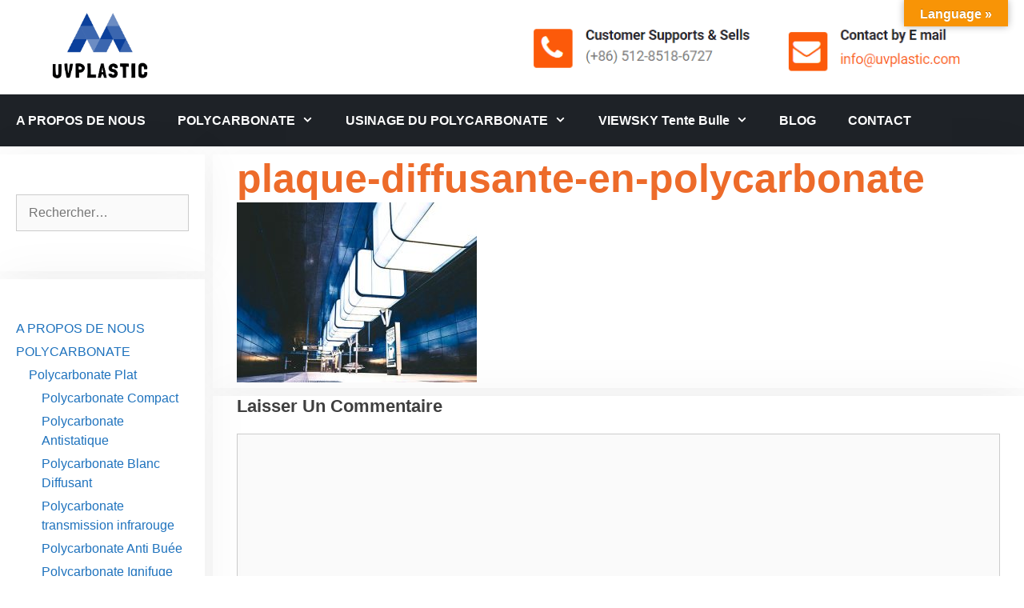

--- FILE ---
content_type: text/html; charset=UTF-8
request_url: https://fr.uvplastic.com/polycarbonate-sheets/light-diffuser-sheet/attachment/plaque-diffusante-en-polycarbonate
body_size: 16532
content:
<!DOCTYPE html>
<html dir="ltr" lang="fr-FR" prefix="og: https://ogp.me/ns#">
<head>
	<meta charset="UTF-8">
	<title>plaque-diffusante-en-polycarbonate | UVPLASTIC</title>
	<style>img:is([sizes="auto" i], [sizes^="auto," i]) { contain-intrinsic-size: 3000px 1500px }</style>
	
		<!-- All in One SEO 4.9.3 - aioseo.com -->
	<meta name="robots" content="max-image-preview:large" />
	<meta name="author" content="UVPLASTIC"/>
	<meta name="google-site-verification" content="isnd9tmQsK09oT876hJ8sBTmQj2lzVRVw4fxdOKlTog" />
	<link rel="canonical" href="https://fr.uvplastic.com/polycarbonate-sheets/light-diffuser-sheet/attachment/plaque-diffusante-en-polycarbonate#main" />
	<meta name="generator" content="All in One SEO (AIOSEO) 4.9.3" />
		<meta property="og:locale" content="fr_FR" />
		<meta property="og:site_name" content="UVPLASTIC |" />
		<meta property="og:type" content="article" />
		<meta property="og:title" content="plaque-diffusante-en-polycarbonate | UVPLASTIC" />
		<meta property="og:url" content="https://fr.uvplastic.com/polycarbonate-sheets/light-diffuser-sheet/attachment/plaque-diffusante-en-polycarbonate#main" />
		<meta property="og:image" content="https://fr.uvplastic.com/wp-content/uploads/2020/02/cropped-logo-e1582873938204-2.png" />
		<meta property="og:image:secure_url" content="https://fr.uvplastic.com/wp-content/uploads/2020/02/cropped-logo-e1582873938204-2.png" />
		<meta property="article:published_time" content="2022-03-17T09:05:29+00:00" />
		<meta property="article:modified_time" content="2022-03-17T09:05:51+00:00" />
		<meta name="twitter:card" content="summary" />
		<meta name="twitter:title" content="plaque-diffusante-en-polycarbonate | UVPLASTIC" />
		<meta name="twitter:image" content="https://fr.uvplastic.com/wp-content/uploads/2020/02/cropped-logo-e1582873938204-2.png" />
		<script type="application/ld+json" class="aioseo-schema">
			{"@context":"https:\/\/schema.org","@graph":[{"@type":"BreadcrumbList","@id":"https:\/\/fr.uvplastic.com\/polycarbonate-sheets\/light-diffuser-sheet\/attachment\/plaque-diffusante-en-polycarbonate#main#breadcrumblist","itemListElement":[{"@type":"ListItem","@id":"https:\/\/fr.uvplastic.com#listItem","position":1,"name":"Home","item":"https:\/\/fr.uvplastic.com","nextItem":{"@type":"ListItem","@id":"https:\/\/fr.uvplastic.com\/polycarbonate-sheets\/light-diffuser-sheet\/attachment\/plaque-diffusante-en-polycarbonate#main#listItem","name":"plaque-diffusante-en-polycarbonate"}},{"@type":"ListItem","@id":"https:\/\/fr.uvplastic.com\/polycarbonate-sheets\/light-diffuser-sheet\/attachment\/plaque-diffusante-en-polycarbonate#main#listItem","position":2,"name":"plaque-diffusante-en-polycarbonate","previousItem":{"@type":"ListItem","@id":"https:\/\/fr.uvplastic.com#listItem","name":"Home"}}]},{"@type":"ItemPage","@id":"https:\/\/fr.uvplastic.com\/polycarbonate-sheets\/light-diffuser-sheet\/attachment\/plaque-diffusante-en-polycarbonate#main#itempage","url":"https:\/\/fr.uvplastic.com\/polycarbonate-sheets\/light-diffuser-sheet\/attachment\/plaque-diffusante-en-polycarbonate#main","name":"plaque-diffusante-en-polycarbonate | UVPLASTIC","inLanguage":"fr-FR","isPartOf":{"@id":"https:\/\/fr.uvplastic.com\/#website"},"breadcrumb":{"@id":"https:\/\/fr.uvplastic.com\/polycarbonate-sheets\/light-diffuser-sheet\/attachment\/plaque-diffusante-en-polycarbonate#main#breadcrumblist"},"author":{"@id":"https:\/\/fr.uvplastic.com\/author\/uvplastic#author"},"creator":{"@id":"https:\/\/fr.uvplastic.com\/author\/uvplastic#author"},"datePublished":"2022-03-17T10:05:29+02:00","dateModified":"2022-03-17T10:05:51+02:00"},{"@type":"Organization","@id":"https:\/\/fr.uvplastic.com\/#organization","name":"UVPLASTIC MATERIAL CO., LTD","url":"https:\/\/fr.uvplastic.com\/","telephone":"+86 18118123076","logo":{"@type":"ImageObject","url":"https:\/\/fr.uvplastic.com\/wp-content\/uploads\/2020\/02\/logo-e1582873938204.png","@id":"https:\/\/fr.uvplastic.com\/polycarbonate-sheets\/light-diffuser-sheet\/attachment\/plaque-diffusante-en-polycarbonate#main\/#organizationLogo","width":903,"height":747,"caption":"UVPLASTIC LOGO"},"image":{"@id":"https:\/\/fr.uvplastic.com\/polycarbonate-sheets\/light-diffuser-sheet\/attachment\/plaque-diffusante-en-polycarbonate#main\/#organizationLogo"}},{"@type":"Person","@id":"https:\/\/fr.uvplastic.com\/author\/uvplastic#author","url":"https:\/\/fr.uvplastic.com\/author\/uvplastic","name":"UVPLASTIC"},{"@type":"WebSite","@id":"https:\/\/fr.uvplastic.com\/#website","url":"https:\/\/fr.uvplastic.com\/","name":"UVPLASTIC","inLanguage":"fr-FR","publisher":{"@id":"https:\/\/fr.uvplastic.com\/#organization"}}]}
		</script>
		<!-- All in One SEO -->

<meta name="viewport" content="width=device-width, initial-scale=1"><link rel='dns-prefetch' href='//translate.google.com' />

<link rel="alternate" type="application/rss+xml" title="UVPLASTIC &raquo; Flux" href="https://fr.uvplastic.com/feed" />
<link rel="alternate" type="application/rss+xml" title="UVPLASTIC &raquo; Flux des commentaires" href="https://fr.uvplastic.com/comments/feed" />
<link rel="alternate" type="application/rss+xml" title="UVPLASTIC &raquo; plaque-diffusante-en-polycarbonate Flux des commentaires" href="https://fr.uvplastic.com/polycarbonate-sheets/light-diffuser-sheet/attachment/plaque-diffusante-en-polycarbonate#main/feed" />
<link rel='stylesheet' id='dashicons-css' href='https://fr.uvplastic.com/wp-includes/css/dashicons.min.css?ver=6.8.3' media='all' />
<link rel='stylesheet' id='menu-icons-extra-css' href='https://fr.uvplastic.com/wp-content/plugins/menu-icons/css/extra.min.css?ver=0.13.20' media='all' />
<style id='wp-emoji-styles-inline-css'>

	img.wp-smiley, img.emoji {
		display: inline !important;
		border: none !important;
		box-shadow: none !important;
		height: 1em !important;
		width: 1em !important;
		margin: 0 0.07em !important;
		vertical-align: -0.1em !important;
		background: none !important;
		padding: 0 !important;
	}
</style>
<link rel='stylesheet' id='wp-block-library-css' href='https://fr.uvplastic.com/wp-includes/css/dist/block-library/style.min.css?ver=6.8.3' media='all' />
<style id='classic-theme-styles-inline-css'>
/*! This file is auto-generated */
.wp-block-button__link{color:#fff;background-color:#32373c;border-radius:9999px;box-shadow:none;text-decoration:none;padding:calc(.667em + 2px) calc(1.333em + 2px);font-size:1.125em}.wp-block-file__button{background:#32373c;color:#fff;text-decoration:none}
</style>
<link rel='stylesheet' id='aioseo/css/src/vue/standalone/blocks/table-of-contents/global.scss-css' href='https://fr.uvplastic.com/wp-content/plugins/all-in-one-seo-pack/dist/Lite/assets/css/table-of-contents/global.e90f6d47.css?ver=4.9.3' media='all' />
<link rel='stylesheet' id='wpzoom-social-icons-block-style-css' href='https://fr.uvplastic.com/wp-content/plugins/social-icons-widget-by-wpzoom/block/dist/style-wpzoom-social-icons.css?ver=4.5.4' media='all' />
<style id='global-styles-inline-css'>
:root{--wp--preset--aspect-ratio--square: 1;--wp--preset--aspect-ratio--4-3: 4/3;--wp--preset--aspect-ratio--3-4: 3/4;--wp--preset--aspect-ratio--3-2: 3/2;--wp--preset--aspect-ratio--2-3: 2/3;--wp--preset--aspect-ratio--16-9: 16/9;--wp--preset--aspect-ratio--9-16: 9/16;--wp--preset--color--black: #000000;--wp--preset--color--cyan-bluish-gray: #abb8c3;--wp--preset--color--white: #ffffff;--wp--preset--color--pale-pink: #f78da7;--wp--preset--color--vivid-red: #cf2e2e;--wp--preset--color--luminous-vivid-orange: #ff6900;--wp--preset--color--luminous-vivid-amber: #fcb900;--wp--preset--color--light-green-cyan: #7bdcb5;--wp--preset--color--vivid-green-cyan: #00d084;--wp--preset--color--pale-cyan-blue: #8ed1fc;--wp--preset--color--vivid-cyan-blue: #0693e3;--wp--preset--color--vivid-purple: #9b51e0;--wp--preset--color--kb-palette-1: #888888;--wp--preset--gradient--vivid-cyan-blue-to-vivid-purple: linear-gradient(135deg,rgba(6,147,227,1) 0%,rgb(155,81,224) 100%);--wp--preset--gradient--light-green-cyan-to-vivid-green-cyan: linear-gradient(135deg,rgb(122,220,180) 0%,rgb(0,208,130) 100%);--wp--preset--gradient--luminous-vivid-amber-to-luminous-vivid-orange: linear-gradient(135deg,rgba(252,185,0,1) 0%,rgba(255,105,0,1) 100%);--wp--preset--gradient--luminous-vivid-orange-to-vivid-red: linear-gradient(135deg,rgba(255,105,0,1) 0%,rgb(207,46,46) 100%);--wp--preset--gradient--very-light-gray-to-cyan-bluish-gray: linear-gradient(135deg,rgb(238,238,238) 0%,rgb(169,184,195) 100%);--wp--preset--gradient--cool-to-warm-spectrum: linear-gradient(135deg,rgb(74,234,220) 0%,rgb(151,120,209) 20%,rgb(207,42,186) 40%,rgb(238,44,130) 60%,rgb(251,105,98) 80%,rgb(254,248,76) 100%);--wp--preset--gradient--blush-light-purple: linear-gradient(135deg,rgb(255,206,236) 0%,rgb(152,150,240) 100%);--wp--preset--gradient--blush-bordeaux: linear-gradient(135deg,rgb(254,205,165) 0%,rgb(254,45,45) 50%,rgb(107,0,62) 100%);--wp--preset--gradient--luminous-dusk: linear-gradient(135deg,rgb(255,203,112) 0%,rgb(199,81,192) 50%,rgb(65,88,208) 100%);--wp--preset--gradient--pale-ocean: linear-gradient(135deg,rgb(255,245,203) 0%,rgb(182,227,212) 50%,rgb(51,167,181) 100%);--wp--preset--gradient--electric-grass: linear-gradient(135deg,rgb(202,248,128) 0%,rgb(113,206,126) 100%);--wp--preset--gradient--midnight: linear-gradient(135deg,rgb(2,3,129) 0%,rgb(40,116,252) 100%);--wp--preset--font-size--small: 13px;--wp--preset--font-size--medium: 20px;--wp--preset--font-size--large: 36px;--wp--preset--font-size--x-large: 42px;--wp--preset--spacing--20: 0.44rem;--wp--preset--spacing--30: 0.67rem;--wp--preset--spacing--40: 1rem;--wp--preset--spacing--50: 1.5rem;--wp--preset--spacing--60: 2.25rem;--wp--preset--spacing--70: 3.38rem;--wp--preset--spacing--80: 5.06rem;--wp--preset--shadow--natural: 6px 6px 9px rgba(0, 0, 0, 0.2);--wp--preset--shadow--deep: 12px 12px 50px rgba(0, 0, 0, 0.4);--wp--preset--shadow--sharp: 6px 6px 0px rgba(0, 0, 0, 0.2);--wp--preset--shadow--outlined: 6px 6px 0px -3px rgba(255, 255, 255, 1), 6px 6px rgba(0, 0, 0, 1);--wp--preset--shadow--crisp: 6px 6px 0px rgba(0, 0, 0, 1);}:where(.is-layout-flex){gap: 0.5em;}:where(.is-layout-grid){gap: 0.5em;}body .is-layout-flex{display: flex;}.is-layout-flex{flex-wrap: wrap;align-items: center;}.is-layout-flex > :is(*, div){margin: 0;}body .is-layout-grid{display: grid;}.is-layout-grid > :is(*, div){margin: 0;}:where(.wp-block-columns.is-layout-flex){gap: 2em;}:where(.wp-block-columns.is-layout-grid){gap: 2em;}:where(.wp-block-post-template.is-layout-flex){gap: 1.25em;}:where(.wp-block-post-template.is-layout-grid){gap: 1.25em;}.has-black-color{color: var(--wp--preset--color--black) !important;}.has-cyan-bluish-gray-color{color: var(--wp--preset--color--cyan-bluish-gray) !important;}.has-white-color{color: var(--wp--preset--color--white) !important;}.has-pale-pink-color{color: var(--wp--preset--color--pale-pink) !important;}.has-vivid-red-color{color: var(--wp--preset--color--vivid-red) !important;}.has-luminous-vivid-orange-color{color: var(--wp--preset--color--luminous-vivid-orange) !important;}.has-luminous-vivid-amber-color{color: var(--wp--preset--color--luminous-vivid-amber) !important;}.has-light-green-cyan-color{color: var(--wp--preset--color--light-green-cyan) !important;}.has-vivid-green-cyan-color{color: var(--wp--preset--color--vivid-green-cyan) !important;}.has-pale-cyan-blue-color{color: var(--wp--preset--color--pale-cyan-blue) !important;}.has-vivid-cyan-blue-color{color: var(--wp--preset--color--vivid-cyan-blue) !important;}.has-vivid-purple-color{color: var(--wp--preset--color--vivid-purple) !important;}.has-black-background-color{background-color: var(--wp--preset--color--black) !important;}.has-cyan-bluish-gray-background-color{background-color: var(--wp--preset--color--cyan-bluish-gray) !important;}.has-white-background-color{background-color: var(--wp--preset--color--white) !important;}.has-pale-pink-background-color{background-color: var(--wp--preset--color--pale-pink) !important;}.has-vivid-red-background-color{background-color: var(--wp--preset--color--vivid-red) !important;}.has-luminous-vivid-orange-background-color{background-color: var(--wp--preset--color--luminous-vivid-orange) !important;}.has-luminous-vivid-amber-background-color{background-color: var(--wp--preset--color--luminous-vivid-amber) !important;}.has-light-green-cyan-background-color{background-color: var(--wp--preset--color--light-green-cyan) !important;}.has-vivid-green-cyan-background-color{background-color: var(--wp--preset--color--vivid-green-cyan) !important;}.has-pale-cyan-blue-background-color{background-color: var(--wp--preset--color--pale-cyan-blue) !important;}.has-vivid-cyan-blue-background-color{background-color: var(--wp--preset--color--vivid-cyan-blue) !important;}.has-vivid-purple-background-color{background-color: var(--wp--preset--color--vivid-purple) !important;}.has-black-border-color{border-color: var(--wp--preset--color--black) !important;}.has-cyan-bluish-gray-border-color{border-color: var(--wp--preset--color--cyan-bluish-gray) !important;}.has-white-border-color{border-color: var(--wp--preset--color--white) !important;}.has-pale-pink-border-color{border-color: var(--wp--preset--color--pale-pink) !important;}.has-vivid-red-border-color{border-color: var(--wp--preset--color--vivid-red) !important;}.has-luminous-vivid-orange-border-color{border-color: var(--wp--preset--color--luminous-vivid-orange) !important;}.has-luminous-vivid-amber-border-color{border-color: var(--wp--preset--color--luminous-vivid-amber) !important;}.has-light-green-cyan-border-color{border-color: var(--wp--preset--color--light-green-cyan) !important;}.has-vivid-green-cyan-border-color{border-color: var(--wp--preset--color--vivid-green-cyan) !important;}.has-pale-cyan-blue-border-color{border-color: var(--wp--preset--color--pale-cyan-blue) !important;}.has-vivid-cyan-blue-border-color{border-color: var(--wp--preset--color--vivid-cyan-blue) !important;}.has-vivid-purple-border-color{border-color: var(--wp--preset--color--vivid-purple) !important;}.has-vivid-cyan-blue-to-vivid-purple-gradient-background{background: var(--wp--preset--gradient--vivid-cyan-blue-to-vivid-purple) !important;}.has-light-green-cyan-to-vivid-green-cyan-gradient-background{background: var(--wp--preset--gradient--light-green-cyan-to-vivid-green-cyan) !important;}.has-luminous-vivid-amber-to-luminous-vivid-orange-gradient-background{background: var(--wp--preset--gradient--luminous-vivid-amber-to-luminous-vivid-orange) !important;}.has-luminous-vivid-orange-to-vivid-red-gradient-background{background: var(--wp--preset--gradient--luminous-vivid-orange-to-vivid-red) !important;}.has-very-light-gray-to-cyan-bluish-gray-gradient-background{background: var(--wp--preset--gradient--very-light-gray-to-cyan-bluish-gray) !important;}.has-cool-to-warm-spectrum-gradient-background{background: var(--wp--preset--gradient--cool-to-warm-spectrum) !important;}.has-blush-light-purple-gradient-background{background: var(--wp--preset--gradient--blush-light-purple) !important;}.has-blush-bordeaux-gradient-background{background: var(--wp--preset--gradient--blush-bordeaux) !important;}.has-luminous-dusk-gradient-background{background: var(--wp--preset--gradient--luminous-dusk) !important;}.has-pale-ocean-gradient-background{background: var(--wp--preset--gradient--pale-ocean) !important;}.has-electric-grass-gradient-background{background: var(--wp--preset--gradient--electric-grass) !important;}.has-midnight-gradient-background{background: var(--wp--preset--gradient--midnight) !important;}.has-small-font-size{font-size: var(--wp--preset--font-size--small) !important;}.has-medium-font-size{font-size: var(--wp--preset--font-size--medium) !important;}.has-large-font-size{font-size: var(--wp--preset--font-size--large) !important;}.has-x-large-font-size{font-size: var(--wp--preset--font-size--x-large) !important;}
:where(.wp-block-post-template.is-layout-flex){gap: 1.25em;}:where(.wp-block-post-template.is-layout-grid){gap: 1.25em;}
:where(.wp-block-columns.is-layout-flex){gap: 2em;}:where(.wp-block-columns.is-layout-grid){gap: 2em;}
:root :where(.wp-block-pullquote){font-size: 1.5em;line-height: 1.6;}
</style>
<link rel='stylesheet' id='google-language-translator-css' href='https://fr.uvplastic.com/wp-content/plugins/google-language-translator/css/style.css?ver=6.0.20' media='' />
<link rel='stylesheet' id='glt-toolbar-styles-css' href='https://fr.uvplastic.com/wp-content/plugins/google-language-translator/css/toolbar.css?ver=6.0.20' media='' />
<link rel='stylesheet' id='menu-image-css' href='https://fr.uvplastic.com/wp-content/plugins/menu-image/includes/css/menu-image.css?ver=3.13' media='all' />
<link rel='stylesheet' id='generate-style-css' href='https://fr.uvplastic.com/wp-content/themes/generatepress/assets/css/all.min.css?ver=3.6.0' media='all' />
<style id='generate-style-inline-css'>
@media (max-width:768px){}
body{background-color:#ffffff;color:#191919;}a{color:#ff6900;}a:hover, a:focus, a:active{color:#ff6900;}body .grid-container{max-width:1400px;}.wp-block-group__inner-container{max-width:1400px;margin-left:auto;margin-right:auto;}.site-header .header-image{width:150px;}:root{--contrast:#222222;--contrast-2:#575760;--contrast-3:#b2b2be;--base:#f0f0f0;--base-2:#f7f8f9;--base-3:#ffffff;--accent:#1e73be;}:root .has-contrast-color{color:var(--contrast);}:root .has-contrast-background-color{background-color:var(--contrast);}:root .has-contrast-2-color{color:var(--contrast-2);}:root .has-contrast-2-background-color{background-color:var(--contrast-2);}:root .has-contrast-3-color{color:var(--contrast-3);}:root .has-contrast-3-background-color{background-color:var(--contrast-3);}:root .has-base-color{color:var(--base);}:root .has-base-background-color{background-color:var(--base);}:root .has-base-2-color{color:var(--base-2);}:root .has-base-2-background-color{background-color:var(--base-2);}:root .has-base-3-color{color:var(--base-3);}:root .has-base-3-background-color{background-color:var(--base-3);}:root .has-accent-color{color:var(--accent);}:root .has-accent-background-color{background-color:var(--accent);}body, button, input, select, textarea{font-family:Helvetica;font-weight:400;}body{line-height:1.5;}.entry-content > [class*="wp-block-"]:not(:last-child):not(.wp-block-heading){margin-bottom:1.5em;}.main-title{font-size:45px;}.main-navigation a, .menu-toggle{font-weight:bold;text-transform:capitalize;font-size:16px;}.main-navigation .main-nav ul ul li a{font-size:15px;}.widget-title{font-weight:900;text-transform:uppercase;font-size:17px;margin-bottom:19px;}.sidebar .widget, .footer-widgets .widget{font-size:16px;}button:not(.menu-toggle),html input[type="button"],input[type="reset"],input[type="submit"],.button,.wp-block-button .wp-block-button__link{font-weight:900;text-transform:uppercase;font-size:20px;}h1{font-weight:bold;font-size:50px;}h2{font-weight:bold;}h3{font-weight:600;text-transform:capitalize;font-size:22px;}h4{font-size:inherit;}h5{font-size:inherit;}.site-info{font-weight:300;text-transform:uppercase;font-size:13px;}@media (max-width:768px){.main-title{font-size:30px;}h1{font-size:30px;}h2{font-size:25px;}}.top-bar{background-color:#636363;color:#ffffff;}.top-bar a{color:#ffffff;}.top-bar a:hover{color:#303030;}.site-header{background-color:#ffffff;color:#3a3a3a;}.site-header a{color:#3a3a3a;}.main-title a,.main-title a:hover{color:#3a3a3a;}.site-description{color:#757575;}.main-navigation,.main-navigation ul ul{background-color:#1e2227;}.main-navigation .main-nav ul li a, .main-navigation .menu-toggle, .main-navigation .menu-bar-items{color:#ffffff;}.main-navigation .main-nav ul li:not([class*="current-menu-"]):hover > a, .main-navigation .main-nav ul li:not([class*="current-menu-"]):focus > a, .main-navigation .main-nav ul li.sfHover:not([class*="current-menu-"]) > a, .main-navigation .menu-bar-item:hover > a, .main-navigation .menu-bar-item.sfHover > a{color:#fafafa;background-color:#1e72bd;}button.menu-toggle:hover,button.menu-toggle:focus,.main-navigation .mobile-bar-items a,.main-navigation .mobile-bar-items a:hover,.main-navigation .mobile-bar-items a:focus{color:#ffffff;}.main-navigation .main-nav ul li[class*="current-menu-"] > a{color:#222222;background-color:#ffffff;}.navigation-search input[type="search"],.navigation-search input[type="search"]:active, .navigation-search input[type="search"]:focus, .main-navigation .main-nav ul li.search-item.active > a, .main-navigation .menu-bar-items .search-item.active > a{color:#fafafa;background-color:#1e72bd;}.main-navigation ul ul{background-color:#ffffff;}.main-navigation .main-nav ul ul li a{color:#000000;}.main-navigation .main-nav ul ul li:not([class*="current-menu-"]):hover > a,.main-navigation .main-nav ul ul li:not([class*="current-menu-"]):focus > a, .main-navigation .main-nav ul ul li.sfHover:not([class*="current-menu-"]) > a{color:#1e72bd;background-color:#1e72bd;}.main-navigation .main-nav ul ul li[class*="current-menu-"] > a{color:#222222;background-color:#ffffff;}.separate-containers .inside-article, .separate-containers .comments-area, .separate-containers .page-header, .one-container .container, .separate-containers .paging-navigation, .inside-page-header{background-color:#ffffff;}.inside-article a,.paging-navigation a,.comments-area a,.page-header a{color:#ef6926;}.inside-article a:hover,.paging-navigation a:hover,.comments-area a:hover,.page-header a:hover{color:#ef6926;}.entry-header h1,.page-header h1{color:#ed6b2a;}.entry-title a{color:#000000;}.entry-title a:hover{color:#1e73be;}.entry-meta{color:#878787;}.entry-meta a{color:#878787;}.entry-meta a:hover{color:#1e73be;}h2{color:#3f3f3f;}h3{color:#3f3f3f;}h4{color:#3f3f3f;}.sidebar .widget{background-color:#ffffff;}.sidebar .widget a{color:#1e72bd;}.sidebar .widget .widget-title{color:#000000;}.footer-widgets{color:#efefef;background-color:rgba(0,3,38,0.86);}.footer-widgets a{color:#3498db;}.footer-widgets a:hover{color:#f1c40f;}.footer-widgets .widget-title{color:#ffffff;}.site-info{color:#262626;background-color:#ffffff;}.site-info a{color:#262626;}.site-info a:hover{color:#757575;}.footer-bar .widget_nav_menu .current-menu-item a{color:#757575;}input[type="text"],input[type="email"],input[type="url"],input[type="password"],input[type="search"],input[type="tel"],input[type="number"],textarea,select{color:#666666;background-color:#fafafa;border-color:#cccccc;}input[type="text"]:focus,input[type="email"]:focus,input[type="url"]:focus,input[type="password"]:focus,input[type="search"]:focus,input[type="tel"]:focus,input[type="number"]:focus,textarea:focus,select:focus{color:#666666;background-color:#ffffff;border-color:#bfbfbf;}button,html input[type="button"],input[type="reset"],input[type="submit"],a.button,a.wp-block-button__link:not(.has-background){color:#ffffff;background-color:#161616;}button:hover,html input[type="button"]:hover,input[type="reset"]:hover,input[type="submit"]:hover,a.button:hover,button:focus,html input[type="button"]:focus,input[type="reset"]:focus,input[type="submit"]:focus,a.button:focus,a.wp-block-button__link:not(.has-background):active,a.wp-block-button__link:not(.has-background):focus,a.wp-block-button__link:not(.has-background):hover{color:#1e73be;background-color:#ffffff;}a.generate-back-to-top{background-color:rgba( 0,0,0,0.4 );color:#ffffff;}a.generate-back-to-top:hover,a.generate-back-to-top:focus{background-color:rgba( 0,0,0,0.6 );color:#ffffff;}:root{--gp-search-modal-bg-color:var(--base-3);--gp-search-modal-text-color:var(--contrast);--gp-search-modal-overlay-bg-color:rgba(0,0,0,0.2);}@media (max-width: 768px){.main-navigation .menu-bar-item:hover > a, .main-navigation .menu-bar-item.sfHover > a{background:none;color:#ffffff;}}.inside-top-bar{padding:10px;}.inside-header{padding:10px 50px 5px 50px;}.separate-containers .inside-article, .separate-containers .comments-area, .separate-containers .page-header, .separate-containers .paging-navigation, .one-container .site-content, .inside-page-header{padding:0px 30px 0px 30px;}.site-main .wp-block-group__inner-container{padding:0px 30px 0px 30px;}.entry-content .alignwide, body:not(.no-sidebar) .entry-content .alignfull{margin-left:-30px;width:calc(100% + 60px);max-width:calc(100% + 60px);}.one-container.right-sidebar .site-main,.one-container.both-right .site-main{margin-right:30px;}.one-container.left-sidebar .site-main,.one-container.both-left .site-main{margin-left:30px;}.one-container.both-sidebars .site-main{margin:0px 30px 0px 30px;}.separate-containers .widget, .separate-containers .site-main > *, .separate-containers .page-header, .widget-area .main-navigation{margin-bottom:10px;}.separate-containers .site-main{margin:10px;}.both-right.separate-containers .inside-left-sidebar{margin-right:5px;}.both-right.separate-containers .inside-right-sidebar{margin-left:5px;}.both-left.separate-containers .inside-left-sidebar{margin-right:5px;}.both-left.separate-containers .inside-right-sidebar{margin-left:5px;}.separate-containers .page-header-image, .separate-containers .page-header-contained, .separate-containers .page-header-image-single, .separate-containers .page-header-content-single{margin-top:10px;}.separate-containers .inside-right-sidebar, .separate-containers .inside-left-sidebar{margin-top:10px;margin-bottom:10px;}.main-navigation .main-nav ul li a,.menu-toggle,.main-navigation .mobile-bar-items a{line-height:65px;}.main-navigation .main-nav ul ul li a{padding:15px 20px 15px 20px;}.main-navigation ul ul{width:250px;}.navigation-search input[type="search"]{height:65px;}.rtl .menu-item-has-children .dropdown-menu-toggle{padding-left:20px;}.menu-item-has-children ul .dropdown-menu-toggle{padding-top:15px;padding-bottom:15px;margin-top:-15px;}.rtl .main-navigation .main-nav ul li.menu-item-has-children > a{padding-right:20px;}.widget-area .widget{padding:50px 20px 50px 20px;}.footer-widgets{padding:50px 50px 30px 50px;}.site-info{padding:20px;}@media (max-width:768px){.separate-containers .inside-article, .separate-containers .comments-area, .separate-containers .page-header, .separate-containers .paging-navigation, .one-container .site-content, .inside-page-header{padding:30px;}.site-main .wp-block-group__inner-container{padding:30px;}.inside-header{padding-top:0px;}.site-info{padding-right:10px;padding-left:10px;}.entry-content .alignwide, body:not(.no-sidebar) .entry-content .alignfull{margin-left:-30px;width:calc(100% + 60px);max-width:calc(100% + 60px);}}/* End cached CSS */@media (max-width: 768px){.main-navigation .menu-toggle,.main-navigation .mobile-bar-items,.sidebar-nav-mobile:not(#sticky-placeholder){display:block;}.main-navigation ul,.gen-sidebar-nav{display:none;}[class*="nav-float-"] .site-header .inside-header > *{float:none;clear:both;}}
.main-navigation,.menu-toggle{background-repeat:repeat-x;}.main-navigation ul ul li a{background-image:url('https://fr.uvplastic.com/wp-content/uploads/2020/03/crossword.png');}
h2.entry-title{text-transform:uppercase;}.navigation-branding .main-title{font-weight:bold;text-transform:none;font-size:45px;}@media (max-width: 768px){.navigation-branding .main-title{font-size:30px;}}
.main-navigation .main-nav ul li a,.menu-toggle,.main-navigation .mobile-bar-items a{transition: line-height 300ms ease}.main-navigation.toggled .main-nav > ul{background-color: #1e2227}
.post-image:not(:first-child), .page-content:not(:first-child), .entry-content:not(:first-child), .entry-summary:not(:first-child), footer.entry-meta{margin-top:0em;}.post-image-above-header .inside-article div.featured-image, .post-image-above-header .inside-article div.post-image{margin-bottom:0em;}@media (max-width: 1024px),(min-width:1025px){.main-navigation.sticky-navigation-transition .main-nav > ul > li > a,.sticky-navigation-transition .menu-toggle,.main-navigation.sticky-navigation-transition .mobile-bar-items a, .sticky-navigation-transition .navigation-branding .main-title{line-height:80px;}.main-navigation.sticky-navigation-transition .site-logo img, .main-navigation.sticky-navigation-transition .navigation-search input[type="search"], .main-navigation.sticky-navigation-transition .navigation-branding img{height:80px;}}
</style>
<link rel='stylesheet' id='generate-font-icons-css' href='https://fr.uvplastic.com/wp-content/themes/generatepress/assets/css/components/font-icons.min.css?ver=3.6.0' media='all' />
<link rel='stylesheet' id='wpzoom-social-icons-socicon-css' href='https://fr.uvplastic.com/wp-content/plugins/social-icons-widget-by-wpzoom/assets/css/wpzoom-socicon.css?ver=1768510403' media='all' />
<link rel='stylesheet' id='wpzoom-social-icons-genericons-css' href='https://fr.uvplastic.com/wp-content/plugins/social-icons-widget-by-wpzoom/assets/css/genericons.css?ver=1768510403' media='all' />
<link rel='stylesheet' id='wpzoom-social-icons-academicons-css' href='https://fr.uvplastic.com/wp-content/plugins/social-icons-widget-by-wpzoom/assets/css/academicons.min.css?ver=1768510403' media='all' />
<link rel='stylesheet' id='wpzoom-social-icons-font-awesome-3-css' href='https://fr.uvplastic.com/wp-content/plugins/social-icons-widget-by-wpzoom/assets/css/font-awesome-3.min.css?ver=1768510403' media='all' />
<link rel='stylesheet' id='wpzoom-social-icons-styles-css' href='https://fr.uvplastic.com/wp-content/plugins/social-icons-widget-by-wpzoom/assets/css/wpzoom-social-icons-styles.css?ver=1768510403' media='all' />
<link rel='stylesheet' id='wp-featherlight-css' href='https://fr.uvplastic.com/wp-content/plugins/wp-featherlight/css/wp-featherlight.min.css?ver=1.3.4' media='all' />
<style id='kadence-blocks-global-variables-inline-css'>
:root {--global-kb-font-size-sm:clamp(0.8rem, 0.73rem + 0.217vw, 0.9rem);--global-kb-font-size-md:clamp(1.1rem, 0.995rem + 0.326vw, 1.25rem);--global-kb-font-size-lg:clamp(1.75rem, 1.576rem + 0.543vw, 2rem);--global-kb-font-size-xl:clamp(2.25rem, 1.728rem + 1.63vw, 3rem);--global-kb-font-size-xxl:clamp(2.5rem, 1.456rem + 3.26vw, 4rem);--global-kb-font-size-xxxl:clamp(2.75rem, 0.489rem + 7.065vw, 6rem);}:root {--global-palette1: #3182CE;--global-palette2: #2B6CB0;--global-palette3: #1A202C;--global-palette4: #2D3748;--global-palette5: #4A5568;--global-palette6: #718096;--global-palette7: #EDF2F7;--global-palette8: #F7FAFC;--global-palette9: #ffffff;}
</style>
<link rel='stylesheet' id='generate-sticky-css' href='https://fr.uvplastic.com/wp-content/plugins/gp-premium/menu-plus/functions/css/sticky.min.css?ver=1.12.3' media='all' />
<link rel='stylesheet' id='generate-navigation-branding-css' href='https://fr.uvplastic.com/wp-content/plugins/gp-premium/menu-plus/functions/css/navigation-branding.min.css?ver=1.12.3' media='all' />
<style id='generate-navigation-branding-inline-css'>
.main-navigation .sticky-navigation-logo, .main-navigation.navigation-stick .site-logo:not(.mobile-header-logo){display:none;}.main-navigation.navigation-stick .sticky-navigation-logo{display:block;}.navigation-branding img, .site-logo.mobile-header-logo img{height:65px;width:auto;}.navigation-branding .main-title{line-height:65px;}@media (max-width: 1410px){#site-navigation .navigation-branding, #sticky-navigation .navigation-branding{margin-left:10px;}}@media (max-width: 768px){.main-navigation:not(.slideout-navigation) .main-nav{-ms-flex:0 0 100%;flex:0 0 100%;}.main-navigation:not(.slideout-navigation) .inside-navigation{-ms-flex-wrap:wrap;flex-wrap:wrap;display:-webkit-box;display:-ms-flexbox;display:flex;}.nav-aligned-center .navigation-branding, .nav-aligned-left .navigation-branding{margin-right:auto;}.nav-aligned-center  .main-navigation.has-branding:not(.slideout-navigation) .inside-navigation .main-nav,.nav-aligned-center  .main-navigation.has-sticky-branding.navigation-stick .inside-navigation .main-nav,.nav-aligned-left  .main-navigation.has-branding:not(.slideout-navigation) .inside-navigation .main-nav,.nav-aligned-left  .main-navigation.has-sticky-branding.navigation-stick .inside-navigation .main-nav{margin-right:0px;}}
</style>
<link rel='preload' as='font'  id='wpzoom-social-icons-font-academicons-woff2-css' href='https://fr.uvplastic.com/wp-content/plugins/social-icons-widget-by-wpzoom/assets/font/academicons.woff2?v=1.9.2' type='font/woff2' crossorigin />
<link rel='preload' as='font'  id='wpzoom-social-icons-font-fontawesome-3-woff2-css' href='https://fr.uvplastic.com/wp-content/plugins/social-icons-widget-by-wpzoom/assets/font/fontawesome-webfont.woff2?v=4.7.0' type='font/woff2' crossorigin />
<link rel='preload' as='font'  id='wpzoom-social-icons-font-genericons-woff-css' href='https://fr.uvplastic.com/wp-content/plugins/social-icons-widget-by-wpzoom/assets/font/Genericons.woff' type='font/woff' crossorigin />
<link rel='preload' as='font'  id='wpzoom-social-icons-font-socicon-woff2-css' href='https://fr.uvplastic.com/wp-content/plugins/social-icons-widget-by-wpzoom/assets/font/socicon.woff2?v=4.5.4' type='font/woff2' crossorigin />
<style id="kadence_blocks_palette_css">:root .has-kb-palette-1-color{color:#888888}:root .has-kb-palette-1-background-color{background-color:#888888}</style><script src="https://fr.uvplastic.com/wp-includes/js/jquery/jquery.min.js?ver=3.7.1" id="jquery-core-js"></script>
<script src="https://fr.uvplastic.com/wp-includes/js/jquery/jquery-migrate.min.js?ver=3.4.1" id="jquery-migrate-js"></script>
<link rel="https://api.w.org/" href="https://fr.uvplastic.com/wp-json/" /><link rel="alternate" title="JSON" type="application/json" href="https://fr.uvplastic.com/wp-json/wp/v2/media/17965" /><link rel="EditURI" type="application/rsd+xml" title="RSD" href="https://fr.uvplastic.com/xmlrpc.php?rsd" />
<meta name="generator" content="WordPress 6.8.3" />
<link rel='shortlink' href='https://fr.uvplastic.com/?p=17965' />
<link rel="alternate" title="oEmbed (JSON)" type="application/json+oembed" href="https://fr.uvplastic.com/wp-json/oembed/1.0/embed?url=https%3A%2F%2Ffr.uvplastic.com%2Fpolycarbonate-sheets%2Flight-diffuser-sheet%2Fattachment%2Fplaque-diffusante-en-polycarbonate%23main" />
<link rel="alternate" title="oEmbed (XML)" type="text/xml+oembed" href="https://fr.uvplastic.com/wp-json/oembed/1.0/embed?url=https%3A%2F%2Ffr.uvplastic.com%2Fpolycarbonate-sheets%2Flight-diffuser-sheet%2Fattachment%2Fplaque-diffusante-en-polycarbonate%23main&#038;format=xml" />
<style>.goog-te-gadget{margin-top:2px!important;}p.hello{font-size:12px;color:#666;}div.skiptranslate.goog-te-gadget{display:inline!important;}#google_language_translator{clear:both;}#flags{width:165px;}#flags a{display:inline-block;margin-right:2px;}#google_language_translator a{display:none!important;}div.skiptranslate.goog-te-gadget{display:inline!important;}.goog-te-gadget{color:transparent!important;}.goog-te-gadget{font-size:0px!important;}.goog-branding{display:none;}.goog-tooltip{display: none!important;}.goog-tooltip:hover{display: none!important;}.goog-text-highlight{background-color:transparent!important;border:none!important;box-shadow:none!important;}#google_language_translator{display:none;}div.skiptranslate{display:none!important;}body{top:0px!important;}#goog-gt-{display:none!important;}font font{background-color:transparent!important;box-shadow:none!important;position:initial!important;}#glt-translate-trigger{bottom:auto;top:0;}.tool-container.tool-top{top:50px!important;bottom:auto!important;}.tool-container.tool-top .arrow{border-color:transparent transparent #d0cbcb; top:-14px;}#glt-translate-trigger > span{color:#ffffff;}#glt-translate-trigger{background:#f89406;}</style><link rel="icon" href="https://fr.uvplastic.com/wp-content/uploads/2020/02/cropped-logo-5-32x32.png" sizes="32x32" />
<link rel="icon" href="https://fr.uvplastic.com/wp-content/uploads/2020/02/cropped-logo-5-192x192.png" sizes="192x192" />
<link rel="apple-touch-icon" href="https://fr.uvplastic.com/wp-content/uploads/2020/02/cropped-logo-5-180x180.png" />
<meta name="msapplication-TileImage" content="https://fr.uvplastic.com/wp-content/uploads/2020/02/cropped-logo-5-270x270.png" />
		<style id="wp-custom-css">
			/* GeneratePress Site CSS */ a.button,
a.button:visited,
button,
input[type="submit"],
a.wp-block-button__link {
	border-width: 1px;
	border-style: solid;
	border-color: inherit;
}

.inside-article,
.sidebar .widget,
.comments-area {
	box-shadow: 0 0 60px rgba(0,0,0,0.05);
}

.site-info {
	box-shadow: 0 0 60px rgba(0,0,0,0.05);
}

hr {
	margin-top: 40px;
	margin-bottom: 40px;
	background-color: #ddd;
}

.page-header-meta {
	font-size: 14px;
}

.page-header-meta span.author:before {
	content: "|";
	padding-left: 5px;
	padding-right: 5px;
	opacity: 0.8;
}

.post-image img {
    padding: 5px;
    border: 1px solid rgba(0,0,0,0.2);
}

.main-navigation:not(.toggled) ul li.menu-button a {
	border-width: 1px;
	border-style: solid;
	line-height: 40px;
}

.footer-bar .widget_media_image {
    margin-bottom: 0;
}

.mc4wp-form-fields input[type="email"] {
	margin-bottom: 10px;
	width: 100%;
} /* End GeneratePress Site CSS */		</style>
		</head>

<body class="attachment wp-singular attachment-template-default single single-attachment postid-17965 attachmentid-17965 attachment-jpeg wp-custom-logo wp-embed-responsive wp-theme-generatepress post-image-above-header post-image-aligned-center sticky-menu-fade sticky-enabled desktop-sticky-menu wp-featherlight-captions left-sidebar nav-below-header separate-containers fluid-header active-footer-widgets-4 nav-aligned-left header-aligned-left dropdown-hover" itemtype="https://schema.org/Blog" itemscope>
	<a class="screen-reader-text skip-link" href="#content" title="Aller au contenu">Aller au contenu</a>		<header class="site-header" id="masthead" aria-label="Site"  itemtype="https://schema.org/WPHeader" itemscope>
			<div class="inside-header grid-container grid-parent">
							<div class="header-widget">
				<aside id="nav_menu-15" class="widget inner-padding widget_nav_menu"><div class="menu-top-container"><ul id="menu-top" class="menu"><li id="menu-item-2288" class="menu-item menu-item-type-custom menu-item-object-custom menu-item-2288"><a href="/cdn-cgi/l/email-protection#274e494148675251574b4654534e440944484a" class="menu-image-title-hide menu-image-not-hovered"><span class="menu-image-title-hide menu-image-title"><span class="__cf_email__" data-cfemail="ea83848c85aa9f9c9a868b999e8389c4898587">[email&#160;protected]</span></span><img width="609" height="101" src="https://fr.uvplastic.com/wp-content/uploads/2020/03/EMAIL.png" class="menu-image menu-image-title-hide" alt="" decoding="async" fetchpriority="high" /></a></li>
</ul></div></aside>			</div>
			<div class="site-logo">
					<a href="https://fr.uvplastic.com/" rel="home">
						<img  class="header-image is-logo-image" alt="UVPLASTIC" src="https://fr.uvplastic.com/wp-content/uploads/2020/02/cropped-logo-e1582873938204-2.png" />
					</a>
				</div>			</div>
		</header>
				<nav class="has-sticky-branding main-navigation sub-menu-right" id="site-navigation" aria-label="Principal"  itemtype="https://schema.org/SiteNavigationElement" itemscope>
			<div class="inside-navigation grid-container grid-parent">
				<div class="navigation-branding"><div class="sticky-navigation-logo">
					<a href="https://fr.uvplastic.com/" title="UVPLASTIC" rel="home">
						<img src="https://fr.uvplastic.com/wp-content/uploads/2020/02/logo-e1582873938204.png" class="is-logo-image" alt="UVPLASTIC" />
					</a>
				</div></div>				<button class="menu-toggle" aria-controls="primary-menu" aria-expanded="false">
					<span class="mobile-menu">Menu</span>				</button>
				<div id="primary-menu" class="main-nav"><ul id="menu-home" class=" menu sf-menu"><li id="menu-item-1619" class="menu-item menu-item-type-post_type menu-item-object-page menu-item-1619"><a href="https://fr.uvplastic.com/about-us">A PROPOS DE NOUS</a></li>
<li id="menu-item-8689" class="menu-item menu-item-type-post_type menu-item-object-page menu-item-has-children menu-item-8689"><a href="https://fr.uvplastic.com/polycarbonate-sheets">POLYCARBONATE<span role="presentation" class="dropdown-menu-toggle"></span></a>
<ul class="sub-menu">
	<li id="menu-item-9918" class="menu-item menu-item-type-post_type menu-item-object-page menu-item-has-children menu-item-9918"><a href="https://fr.uvplastic.com/flat-polycarbonate">Polycarbonate Plat<span role="presentation" class="dropdown-menu-toggle"></span></a>
	<ul class="sub-menu">
		<li id="menu-item-8895" class="menu-item menu-item-type-post_type menu-item-object-page menu-item-8895"><a href="https://fr.uvplastic.com/polycarbonate-sheets/solid-polycarbonate-sheet">Polycarbonate Compact</a></li>
		<li id="menu-item-9125" class="menu-item menu-item-type-post_type menu-item-object-page menu-item-9125"><a href="https://fr.uvplastic.com/polycarbonate-sheets/anti-static-esd-polycarbonate-sheet">Polycarbonate Antistatique</a></li>
		<li id="menu-item-9174" class="menu-item menu-item-type-post_type menu-item-object-page menu-item-9174"><a href="https://fr.uvplastic.com/polycarbonate-sheets/light-diffuser-sheet">Polycarbonate Blanc Diffusant</a></li>
		<li id="menu-item-19643" class="menu-item menu-item-type-post_type menu-item-object-page menu-item-19643"><a href="https://fr.uvplastic.com/polycarbonate-transmission-infrarouge">Polycarbonate transmission infrarouge</a></li>
		<li id="menu-item-8959" class="menu-item menu-item-type-post_type menu-item-object-page menu-item-8959"><a href="https://fr.uvplastic.com/polycarbonate-sheets/anti-fog-polycarbonate-sheet">Polycarbonate Anti Buée</a></li>
		<li id="menu-item-9246" class="menu-item menu-item-type-post_type menu-item-object-page menu-item-9246"><a href="https://fr.uvplastic.com/polycarbonate-sheets/flame-retardant-polycarbonate-sheet">Polycarbonate Ignifuge</a></li>
		<li id="menu-item-9284" class="menu-item menu-item-type-post_type menu-item-object-page menu-item-9284"><a href="https://fr.uvplastic.com/polycarbonate-sheets/hard-coated-polycarbonate-sheet">Polycarbonate Anti-Abrasion</a></li>
		<li id="menu-item-9389" class="menu-item menu-item-type-post_type menu-item-object-page menu-item-9389"><a href="https://fr.uvplastic.com/polycarbonate-sheets/frosted-polycarbonate-sheet">Polycarbonate Givré</a></li>
		<li id="menu-item-9415" class="menu-item menu-item-type-post_type menu-item-object-page menu-item-9415"><a href="https://fr.uvplastic.com/polycarbonate-sheets/texture">Polycarbonate Texturé</a></li>
	</ul>
</li>
	<li id="menu-item-9919" class="menu-item menu-item-type-post_type menu-item-object-page menu-item-has-children menu-item-9919"><a href="https://fr.uvplastic.com/multi-wall-polycarbonate">Polycarbonate Multi-paroi<span role="presentation" class="dropdown-menu-toggle"></span></a>
	<ul class="sub-menu">
		<li id="menu-item-9834" class="menu-item menu-item-type-post_type menu-item-object-page menu-item-9834"><a href="https://fr.uvplastic.com/multi-wall-polycarbonate/twin-wall-polycarbonate-sheet">Polycarbonate Alvéolaire Double Paroi</a></li>
	</ul>
</li>
	<li id="menu-item-9925" class="menu-item menu-item-type-post_type menu-item-object-page menu-item-9925"><a href="https://fr.uvplastic.com/polycarbonate-films">Plaque Fine Polycarbonate</a></li>
	<li id="menu-item-9924" class="menu-item menu-item-type-post_type menu-item-object-page menu-item-9924"><a href="https://fr.uvplastic.com/corrugated-polycarbonate">Polycarbonate Ondulé</a></li>
	<li id="menu-item-19181" class="menu-item menu-item-type-post_type menu-item-object-page menu-item-19181"><a href="https://fr.uvplastic.com/barre-en-polycarbonate">Barre En Polycarbonate</a></li>
	<li id="menu-item-6454" class="menu-item menu-item-type-post_type menu-item-object-page menu-item-6454"><a href="https://fr.uvplastic.com/polycarbonate-roof-panels">Plaque De Toiture Polycarbonate</a></li>
	<li id="menu-item-14421" class="menu-item menu-item-type-post_type menu-item-object-page menu-item-14421"><a href="https://fr.uvplastic.com/polycarbonate-facade-curtain-walls">Façade Polycarbonate</a></li>
	<li id="menu-item-12009" class="menu-item menu-item-type-post_type menu-item-object-page menu-item-has-children menu-item-12009"><a href="https://fr.uvplastic.com/plexiglass-pmma">PLEXIGLASS<span role="presentation" class="dropdown-menu-toggle"></span></a>
	<ul class="sub-menu">
		<li id="menu-item-12144" class="menu-item menu-item-type-post_type menu-item-object-page menu-item-12144"><a href="https://fr.uvplastic.com/plexiglass-pmma/clear-acrylic-sheet">Plexiglass Transparent</a></li>
		<li id="menu-item-12164" class="menu-item menu-item-type-post_type menu-item-object-page menu-item-12164"><a href="https://fr.uvplastic.com/plexiglass-pmma/colored-acrylic-sheet">Plexiglass Teinté</a></li>
		<li id="menu-item-12293" class="menu-item menu-item-type-post_type menu-item-object-page menu-item-12293"><a href="https://fr.uvplastic.com/plexiglass-pmma/anti-static-esd-acrylic">Plexiglass Antistatique</a></li>
		<li id="menu-item-9509" class="menu-item menu-item-type-post_type menu-item-object-page menu-item-9509"><a href="https://fr.uvplastic.com/plexiglass-pmma/acrylic-rod">Barre Acrylique</a></li>
		<li id="menu-item-9636" class="menu-item menu-item-type-post_type menu-item-object-page menu-item-9636"><a href="https://fr.uvplastic.com/plexiglass-pmma/acrylic-tube">Tube Acrylique</a></li>
		<li id="menu-item-12174" class="menu-item menu-item-type-post_type menu-item-object-page menu-item-12174"><a href="https://fr.uvplastic.com/plexiglass-pmma/solid-acrylic-block">Bloc Acrylique Compact</a></li>
		<li id="menu-item-12234" class="menu-item menu-item-type-post_type menu-item-object-page menu-item-12234"><a href="https://fr.uvplastic.com/plexiglass-pmma/acrylic-mirror-sheet">Miroir Plexiglass</a></li>
		<li id="menu-item-12255" class="menu-item menu-item-type-post_type menu-item-object-page menu-item-12255"><a href="https://fr.uvplastic.com/plexiglass-pmma/acrylic-diffuser-sheet">Plexiglass Diffusant</a></li>
		<li id="menu-item-12273" class="menu-item menu-item-type-post_type menu-item-object-page menu-item-12273"><a href="https://fr.uvplastic.com/plexiglass-pmma/lgp-light-guide-plate-acrylic">Plexiglass Guide-Lumière</a></li>
		<li id="menu-item-9351" class="menu-item menu-item-type-post_type menu-item-object-page menu-item-9351"><a href="https://fr.uvplastic.com/plexiglass-pmma/acrylic-film">Fine Plexiglass</a></li>
	</ul>
</li>
</ul>
</li>
<li id="menu-item-8935" class="menu-item menu-item-type-post_type menu-item-object-page menu-item-has-children menu-item-8935"><a href="https://fr.uvplastic.com/cnc-machining-polycarbonate">USINAGE DU POLYCARBONATE<span role="presentation" class="dropdown-menu-toggle"></span></a>
<ul class="sub-menu">
	<li id="menu-item-17910" class="menu-item menu-item-type-post_type menu-item-object-page menu-item-17910"><a href="https://fr.uvplastic.com/service-prototypage-rapide-plastique">Prototypage Rapide</a></li>
	<li id="menu-item-18072" class="menu-item menu-item-type-post_type menu-item-object-page menu-item-18072"><a href="https://fr.uvplastic.com/comment-couper-du-polycarbonate">Couper polycarbonate</a></li>
	<li id="menu-item-18339" class="menu-item menu-item-type-post_type menu-item-object-page menu-item-18339"><a href="https://fr.uvplastic.com/plier-du-polycarbonate">Plier du polycarbonate</a></li>
	<li id="menu-item-18340" class="menu-item menu-item-type-post_type menu-item-object-page menu-item-18340"><a href="https://fr.uvplastic.com/mouler-du-polycarbonate">Mouler Du Polycarbonate</a></li>
	<li id="menu-item-18341" class="menu-item menu-item-type-post_type menu-item-object-page menu-item-18341"><a href="https://fr.uvplastic.com/limpression-sur-polycarbonate-pour-les-superpositions-graphiques">Impression sur polycarbonate</a></li>
	<li id="menu-item-12299" class="menu-item menu-item-type-post_type menu-item-object-page menu-item-12299"><a href="https://fr.uvplastic.com/machining-custom-acrylic">Plexiglass sur mesure</a></li>
</ul>
</li>
<li id="menu-item-8253" class="menu-item menu-item-type-post_type menu-item-object-page menu-item-has-children menu-item-8253"><a href="https://fr.uvplastic.com/glamping-dome-bubble-tent">VIEWSKY Tente Bulle<span role="presentation" class="dropdown-menu-toggle"></span></a>
<ul class="sub-menu">
	<li id="menu-item-18608" class="menu-item menu-item-type-post_type menu-item-object-page menu-item-18608"><a href="https://fr.uvplastic.com/tente-de-toit-premier-fournisseur">Tente De Toit</a></li>
	<li id="menu-item-8252" class="menu-item menu-item-type-post_type menu-item-object-page menu-item-8252"><a href="https://fr.uvplastic.com/cnc-machining-polycarbonate/riot-shield">Bouclier Antiémeute</a></li>
	<li id="menu-item-8251" class="menu-item menu-item-type-post_type menu-item-object-page menu-item-8251"><a href="https://fr.uvplastic.com/cnc-machining-polycarbonate/office-chair-mat">Tapis Protège-Sol Bureau</a></li>
</ul>
</li>
<li id="menu-item-5510" class="menu-item menu-item-type-post_type menu-item-object-page menu-item-5510"><a href="https://fr.uvplastic.com/blog">BLOG</a></li>
<li id="menu-item-1620" class="menu-item menu-item-type-post_type menu-item-object-page menu-item-1620"><a href="https://fr.uvplastic.com/contact">CONTACT</a></li>
</ul></div>			</div>
		</nav>
		
	<div class="site grid-container container hfeed grid-parent" id="page">
				<div class="site-content" id="content">
			
	<div class="content-area grid-parent mobile-grid-100 push-20 grid-80 tablet-push-20 tablet-grid-80" id="primary">
		<main class="site-main" id="main">
			
<article id="post-17965" class="post-17965 attachment type-attachment status-inherit hentry" itemtype="https://schema.org/CreativeWork" itemscope>
	<div class="inside-article">
					<header class="entry-header">
				<h1 class="entry-title" itemprop="headline">plaque-diffusante-en-polycarbonate</h1>			</header>
			
		<div class="entry-content" itemprop="text">
			<p class="attachment"><a href='https://fr.uvplastic.com/wp-content/uploads/2022/03/plaque-diffusante-en-polycarbonate.jpg'><img decoding="async" width="300" height="225" src="https://fr.uvplastic.com/wp-content/uploads/2022/03/plaque-diffusante-en-polycarbonate-300x225.jpg" class="attachment-medium size-medium" alt="plaque-diffusante-en-polycarbonate" srcset="https://fr.uvplastic.com/wp-content/uploads/2022/03/plaque-diffusante-en-polycarbonate-300x225.jpg 300w, https://fr.uvplastic.com/wp-content/uploads/2022/03/plaque-diffusante-en-polycarbonate-768x576.jpg 768w, https://fr.uvplastic.com/wp-content/uploads/2022/03/plaque-diffusante-en-polycarbonate-15x11.jpg 15w, https://fr.uvplastic.com/wp-content/uploads/2022/03/plaque-diffusante-en-polycarbonate-20x15.jpg 20w, https://fr.uvplastic.com/wp-content/uploads/2022/03/plaque-diffusante-en-polycarbonate-25x19.jpg 25w, https://fr.uvplastic.com/wp-content/uploads/2022/03/plaque-diffusante-en-polycarbonate.jpg 800w" sizes="(max-width: 300px) 100vw, 300px" /></a></p>
		</div>

			</div>
</article>

			<div class="comments-area">
				<div id="comments">

		<div id="respond" class="comment-respond">
		<h3 id="reply-title" class="comment-reply-title">Laisser un commentaire <small><a rel="nofollow" id="cancel-comment-reply-link" href="/polycarbonate-sheets/light-diffuser-sheet/attachment/plaque-diffusante-en-polycarbonate#respond" style="display:none;">Annuler la réponse</a></small></h3><form action="https://fr.uvplastic.com/wp-comments-post.php" method="post" id="commentform" class="comment-form"><p class="comment-form-comment"><label for="comment" class="screen-reader-text">Commentaire</label><textarea id="comment" name="comment" cols="45" rows="8" required></textarea></p><label for="author" class="screen-reader-text">Nom</label><input placeholder="Nom *" id="author" name="author" type="text" value="" size="30" required />
<label for="email" class="screen-reader-text">E-mail</label><input placeholder="E-mail *" id="email" name="email" type="email" value="" size="30" required />
<label for="url" class="screen-reader-text">Site web</label><input placeholder="Site web" id="url" name="url" type="url" value="" size="30" />
<p class="form-submit"><input name="submit" type="submit" id="submit" class="submit" value="Publier le commentaire" /> <input type='hidden' name='comment_post_ID' value='17965' id='comment_post_ID' />
<input type='hidden' name='comment_parent' id='comment_parent' value='0' />
</p></form>	</div><!-- #respond -->
	
</div><!-- #comments -->
			</div>

					</main>
	</div>

	<div class="widget-area sidebar is-left-sidebar grid-20 tablet-grid-20 mobile-grid-100 grid-parent pull-80 tablet-pull-80" id="left-sidebar">
	<div class="inside-left-sidebar">
		<aside id="search-3" class="widget inner-padding widget_search"><form method="get" class="search-form" action="https://fr.uvplastic.com/">
	<label>
		<span class="screen-reader-text">Rechercher :</span>
		<input type="search" class="search-field" placeholder="Rechercher…" value="" name="s" title="Rechercher :">
	</label>
	<input type="submit" class="search-submit" value="Rechercher"></form>
</aside><aside id="nav_menu-16" class="widget inner-padding widget_nav_menu"><div class="menu-home-container"><ul id="menu-home-1" class="menu"><li class="menu-item menu-item-type-post_type menu-item-object-page menu-item-1619"><a href="https://fr.uvplastic.com/about-us">A PROPOS DE NOUS</a></li>
<li class="menu-item menu-item-type-post_type menu-item-object-page menu-item-has-children menu-item-8689"><a href="https://fr.uvplastic.com/polycarbonate-sheets">POLYCARBONATE</a>
<ul class="sub-menu">
	<li class="menu-item menu-item-type-post_type menu-item-object-page menu-item-has-children menu-item-9918"><a href="https://fr.uvplastic.com/flat-polycarbonate">Polycarbonate Plat</a>
	<ul class="sub-menu">
		<li class="menu-item menu-item-type-post_type menu-item-object-page menu-item-8895"><a href="https://fr.uvplastic.com/polycarbonate-sheets/solid-polycarbonate-sheet">Polycarbonate Compact</a></li>
		<li class="menu-item menu-item-type-post_type menu-item-object-page menu-item-9125"><a href="https://fr.uvplastic.com/polycarbonate-sheets/anti-static-esd-polycarbonate-sheet">Polycarbonate Antistatique</a></li>
		<li class="menu-item menu-item-type-post_type menu-item-object-page menu-item-9174"><a href="https://fr.uvplastic.com/polycarbonate-sheets/light-diffuser-sheet">Polycarbonate Blanc Diffusant</a></li>
		<li class="menu-item menu-item-type-post_type menu-item-object-page menu-item-19643"><a href="https://fr.uvplastic.com/polycarbonate-transmission-infrarouge">Polycarbonate transmission infrarouge</a></li>
		<li class="menu-item menu-item-type-post_type menu-item-object-page menu-item-8959"><a href="https://fr.uvplastic.com/polycarbonate-sheets/anti-fog-polycarbonate-sheet">Polycarbonate Anti Buée</a></li>
		<li class="menu-item menu-item-type-post_type menu-item-object-page menu-item-9246"><a href="https://fr.uvplastic.com/polycarbonate-sheets/flame-retardant-polycarbonate-sheet">Polycarbonate Ignifuge</a></li>
		<li class="menu-item menu-item-type-post_type menu-item-object-page menu-item-9284"><a href="https://fr.uvplastic.com/polycarbonate-sheets/hard-coated-polycarbonate-sheet">Polycarbonate Anti-Abrasion</a></li>
		<li class="menu-item menu-item-type-post_type menu-item-object-page menu-item-9389"><a href="https://fr.uvplastic.com/polycarbonate-sheets/frosted-polycarbonate-sheet">Polycarbonate Givré</a></li>
		<li class="menu-item menu-item-type-post_type menu-item-object-page menu-item-9415"><a href="https://fr.uvplastic.com/polycarbonate-sheets/texture">Polycarbonate Texturé</a></li>
	</ul>
</li>
	<li class="menu-item menu-item-type-post_type menu-item-object-page menu-item-has-children menu-item-9919"><a href="https://fr.uvplastic.com/multi-wall-polycarbonate">Polycarbonate Multi-paroi</a>
	<ul class="sub-menu">
		<li class="menu-item menu-item-type-post_type menu-item-object-page menu-item-9834"><a href="https://fr.uvplastic.com/multi-wall-polycarbonate/twin-wall-polycarbonate-sheet">Polycarbonate Alvéolaire Double Paroi</a></li>
	</ul>
</li>
	<li class="menu-item menu-item-type-post_type menu-item-object-page menu-item-9925"><a href="https://fr.uvplastic.com/polycarbonate-films">Plaque Fine Polycarbonate</a></li>
	<li class="menu-item menu-item-type-post_type menu-item-object-page menu-item-9924"><a href="https://fr.uvplastic.com/corrugated-polycarbonate">Polycarbonate Ondulé</a></li>
	<li class="menu-item menu-item-type-post_type menu-item-object-page menu-item-19181"><a href="https://fr.uvplastic.com/barre-en-polycarbonate">Barre En Polycarbonate</a></li>
	<li class="menu-item menu-item-type-post_type menu-item-object-page menu-item-6454"><a href="https://fr.uvplastic.com/polycarbonate-roof-panels">Plaque De Toiture Polycarbonate</a></li>
	<li class="menu-item menu-item-type-post_type menu-item-object-page menu-item-14421"><a href="https://fr.uvplastic.com/polycarbonate-facade-curtain-walls">Façade Polycarbonate</a></li>
	<li class="menu-item menu-item-type-post_type menu-item-object-page menu-item-has-children menu-item-12009"><a href="https://fr.uvplastic.com/plexiglass-pmma">PLEXIGLASS</a>
	<ul class="sub-menu">
		<li class="menu-item menu-item-type-post_type menu-item-object-page menu-item-12144"><a href="https://fr.uvplastic.com/plexiglass-pmma/clear-acrylic-sheet">Plexiglass Transparent</a></li>
		<li class="menu-item menu-item-type-post_type menu-item-object-page menu-item-12164"><a href="https://fr.uvplastic.com/plexiglass-pmma/colored-acrylic-sheet">Plexiglass Teinté</a></li>
		<li class="menu-item menu-item-type-post_type menu-item-object-page menu-item-12293"><a href="https://fr.uvplastic.com/plexiglass-pmma/anti-static-esd-acrylic">Plexiglass Antistatique</a></li>
		<li class="menu-item menu-item-type-post_type menu-item-object-page menu-item-9509"><a href="https://fr.uvplastic.com/plexiglass-pmma/acrylic-rod">Barre Acrylique</a></li>
		<li class="menu-item menu-item-type-post_type menu-item-object-page menu-item-9636"><a href="https://fr.uvplastic.com/plexiglass-pmma/acrylic-tube">Tube Acrylique</a></li>
		<li class="menu-item menu-item-type-post_type menu-item-object-page menu-item-12174"><a href="https://fr.uvplastic.com/plexiglass-pmma/solid-acrylic-block">Bloc Acrylique Compact</a></li>
		<li class="menu-item menu-item-type-post_type menu-item-object-page menu-item-12234"><a href="https://fr.uvplastic.com/plexiglass-pmma/acrylic-mirror-sheet">Miroir Plexiglass</a></li>
		<li class="menu-item menu-item-type-post_type menu-item-object-page menu-item-12255"><a href="https://fr.uvplastic.com/plexiglass-pmma/acrylic-diffuser-sheet">Plexiglass Diffusant</a></li>
		<li class="menu-item menu-item-type-post_type menu-item-object-page menu-item-12273"><a href="https://fr.uvplastic.com/plexiglass-pmma/lgp-light-guide-plate-acrylic">Plexiglass Guide-Lumière</a></li>
		<li class="menu-item menu-item-type-post_type menu-item-object-page menu-item-9351"><a href="https://fr.uvplastic.com/plexiglass-pmma/acrylic-film">Fine Plexiglass</a></li>
	</ul>
</li>
</ul>
</li>
<li class="menu-item menu-item-type-post_type menu-item-object-page menu-item-has-children menu-item-8935"><a href="https://fr.uvplastic.com/cnc-machining-polycarbonate">USINAGE DU POLYCARBONATE</a>
<ul class="sub-menu">
	<li class="menu-item menu-item-type-post_type menu-item-object-page menu-item-17910"><a href="https://fr.uvplastic.com/service-prototypage-rapide-plastique">Prototypage Rapide</a></li>
	<li class="menu-item menu-item-type-post_type menu-item-object-page menu-item-18072"><a href="https://fr.uvplastic.com/comment-couper-du-polycarbonate">Couper polycarbonate</a></li>
	<li class="menu-item menu-item-type-post_type menu-item-object-page menu-item-18339"><a href="https://fr.uvplastic.com/plier-du-polycarbonate">Plier du polycarbonate</a></li>
	<li class="menu-item menu-item-type-post_type menu-item-object-page menu-item-18340"><a href="https://fr.uvplastic.com/mouler-du-polycarbonate">Mouler Du Polycarbonate</a></li>
	<li class="menu-item menu-item-type-post_type menu-item-object-page menu-item-18341"><a href="https://fr.uvplastic.com/limpression-sur-polycarbonate-pour-les-superpositions-graphiques">Impression sur polycarbonate</a></li>
	<li class="menu-item menu-item-type-post_type menu-item-object-page menu-item-12299"><a href="https://fr.uvplastic.com/machining-custom-acrylic">Plexiglass sur mesure</a></li>
</ul>
</li>
<li class="menu-item menu-item-type-post_type menu-item-object-page menu-item-has-children menu-item-8253"><a href="https://fr.uvplastic.com/glamping-dome-bubble-tent">VIEWSKY Tente Bulle</a>
<ul class="sub-menu">
	<li class="menu-item menu-item-type-post_type menu-item-object-page menu-item-18608"><a href="https://fr.uvplastic.com/tente-de-toit-premier-fournisseur">Tente De Toit</a></li>
	<li class="menu-item menu-item-type-post_type menu-item-object-page menu-item-8252"><a href="https://fr.uvplastic.com/cnc-machining-polycarbonate/riot-shield">Bouclier Antiémeute</a></li>
	<li class="menu-item menu-item-type-post_type menu-item-object-page menu-item-8251"><a href="https://fr.uvplastic.com/cnc-machining-polycarbonate/office-chair-mat">Tapis Protège-Sol Bureau</a></li>
</ul>
</li>
<li class="menu-item menu-item-type-post_type menu-item-object-page menu-item-5510"><a href="https://fr.uvplastic.com/blog">BLOG</a></li>
<li class="menu-item menu-item-type-post_type menu-item-object-page menu-item-1620"><a href="https://fr.uvplastic.com/contact">CONTACT</a></li>
</ul></div></aside>	</div>
</div>

	</div>
</div>


<div class="site-footer footer-bar-active footer-bar-align-right">
				<div id="footer-widgets" class="site footer-widgets">
				<div class="footer-widgets-container grid-container grid-parent">
					<div class="inside-footer-widgets">
							<div class="footer-widget-1 grid-parent grid-25 tablet-grid-50 mobile-grid-100">
		<aside id="text-9" class="widget inner-padding widget_text"><h2 class="widget-title">À Propos D&rsquo;UVPLASTIC</h2>			<div class="textwidget"><p>Établi en 2003 à Suzhou, en Chine UVPLASTIC Material Technology Co., Ltd est un <strong>FOURNISSEUR À GUICHET UNIQUE</strong> de plaques polycarbonate et de plexiglass. En même temps, nous fournissons des <strong>SOLUTIONS DE FABRICATION INTÉGRÉE dans le domaine du plastiq</strong>ue, établie en 2003 à Suzhou, en Chine.</p>
<p>Aujourd&rsquo;hui, nous sommes très honorés de fournir des plaques polycarbonate et de plexiglass de haute qualité et un service de fabrication supérieur à plus de 2000 clients de plus de 40 pays dans le monde.</p>
</div>
		</aside>	</div>
		<div class="footer-widget-2 grid-parent grid-25 tablet-grid-50 mobile-grid-100">
		<aside id="text-7" class="widget inner-padding widget_text"><h2 class="widget-title">CONTACTEZ-NOUS</h2>			<div class="textwidget"><ul>
<li>Add: No. 205, Suzhou West Avenue, Suzhou City, Jiangsu Province, China.</li>
<li>Email: <a href="/cdn-cgi/l/email-protection" class="__cf_email__" data-cfemail="f29b9c949db28784829e9381869b91dc919d9f">[email&#160;protected]</a></li>
<li>WhatsApp: +86 18118123076</li>
<li>WeChat: uvplastic2003</li>
<li>Skype: <a href="/cdn-cgi/l/email-protection" class="__cf_email__" data-cfemail="e9d8dcd9d9dcdddfdfd1dbd8a9d8dfdac78a8684">[email&#160;protected]</a></li>
</ul>
</div>
		</aside>	</div>
		<div class="footer-widget-3 grid-parent grid-25 tablet-grid-50 mobile-grid-100">
		<aside id="text-3" class="widget inner-padding widget_text"><h2 class="widget-title">Capacité</h2>			<div class="textwidget"><ul>
<li><a title="Plaque Polycarbonate" href="https://fr.uvplastic.com/polycarbonate-sheets" target="_blank" rel="noopener">Plaque Polycarbonate</a></li>
<li><a title="Usinage Du Polycarbonate" href="https://fr.uvplastic.com/cnc-machining-polycarbonate" target="_blank" rel="noopener">Usinage Du Polycarbonate</a></li>
<li><a title="Tente Bulle Igloo Transparente" href="https://fr.uvplastic.com/glamping-dome-bubble-tent" target="_blank" rel="noopener">VIEWSKY Tente Bulle Igloo Transparente</a></li>
<li><a title="Riot Shield" href="https://fr.uvplastic.com/custom-polycarbonate/riot-shield" target="_blank" rel="noopener">Bouclier Antiémeute</a></li>
<li><a href="https://fr.uvplastic.com/polycarbonate-sheets/anti-static-esd-polycarbonate-sheet" target="_blank" rel="noopener">Polycarbonate Antistatique/DES</a></li>
<li><a href="https://fr.uvplastic.com/barre-en-polycarbonate">Barre En Polycarbonate</a></li>
<li><a title="Plaque Fine Polycarbonate" href="https://fr.uvplastic.com/polycarbonate-films" target="_blank" rel="noopener">Plaque Fine Polycarbonate</a></li>
<li><a title="Tapis Protège-sol Bureau" href="https://fr.uvplastic.com/cnc-machining-polycarbonate/office-chair-mat" target="_blank" rel="noopener">Tapis Protège-sol Bureau</a></li>
<li><a title="Acrylique" href="https://fr.uvplastic.com/plexiglass-pmma" target="_blank" rel="noopener">Acrylique</a></li>
<li><a title="Barre Acrylique" href="https://fr.uvplastic.com/plexiglass-pmma/acrylic-rod" target="_blank" rel="noopener">Barre Acrylique</a></li>
<li><a title="Tube Acrylique" href="https://fr.uvplastic.com/plexiglass-pmma/acrylic-tube" target="_blank" rel="noopener">Tube Acrylique</a></li>
<li><a title="Plexiglass Sur Mesure" href="https://fr.uvplastic.com/machining-custom-acrylic" target="_blank" rel="noopener">Plexiglass Sur Mesure</a></li>
</ul>
</div>
		</aside>	</div>
		<div class="footer-widget-4 grid-parent grid-25 tablet-grid-50 mobile-grid-100">
		<aside id="text-16" class="widget inner-padding widget_text"><h2 class="widget-title">Lien rapide</h2>			<div class="textwidget"><ul>
<li><a href="https://www.uvplastic.com" target="_blank" rel="noopener">UVPLASTIC_English</a></li>
<li><a href="https://jp.uvplastic.com/" target="_blank" rel="noopener">UVPLASTIC_Japan</a></li>
<li><a href="https://es.uvplastic.com/" target="_blank" rel="noopener">UVPLASTIC_Spain</a></li>
<li><a href="https://de.uvplastic.com/" target="_blank" rel="noopener">UVPLASTIC_Germany</a></li>
<li><a href="https://se.uvplastic.com/" target="_blank" rel="noopener">UVPLASTIC_Sweden</a></li>
<li><a title="UVACRYLIC" href="https://uvacrylic.com/">UVACRYLIC_English</a></li>
</ul>
</div>
		</aside><aside id="zoom-social-icons-widget-8" class="widget inner-padding zoom-social-icons-widget"><h2 class="widget-title">Suivez-nous sur les réseaux</h2>
		
<ul class="zoom-social-icons-list zoom-social-icons-list--with-canvas zoom-social-icons-list--round zoom-social-icons-list--no-labels">

		
				<li class="zoom-social_icons-list__item">
		<a class="zoom-social_icons-list__link" href="https://cn.linkedin.com/company/uvplastic-material-technology" target="_blank" title="Default Label" rel="nofollow">
									
						<span class="screen-reader-text">linkedin</span>
			
						<span class="zoom-social_icons-list-span social-icon socicon socicon-linkedin" data-hover-rule="background-color" data-hover-color="#0077B5" style="background-color : #0077B5; font-size: 18px; padding:8px" ></span>
			
					</a>
	</li>

	
				<li class="zoom-social_icons-list__item">
		<a class="zoom-social_icons-list__link" href="https://www.youtube.com/channel/UCkbrwVKE4_zWxud1pm9VaiQ" target="_blank" title="Default Label" rel="nofollow">
									
						<span class="screen-reader-text">youtube</span>
			
						<span class="zoom-social_icons-list-span social-icon socicon socicon-youtube" data-hover-rule="background-color" data-hover-color="#e02a20" style="background-color : #e02a20; font-size: 18px; padding:8px" ></span>
			
					</a>
	</li>

	
				<li class="zoom-social_icons-list__item">
		<a class="zoom-social_icons-list__link" href="https://www.facebook.com/uvplastic.china" target="_blank" title="Facebook" rel="nofollow">
									
						<span class="screen-reader-text">facebook</span>
			
						<span class="zoom-social_icons-list-span social-icon socicon socicon-facebook" data-hover-rule="background-color" data-hover-color="#3b5998" style="background-color : #3b5998; font-size: 18px; padding:8px" ></span>
			
					</a>
	</li>

	
				<li class="zoom-social_icons-list__item">
		<a class="zoom-social_icons-list__link" href="https://www.pinterest.com/uvplastic0146/" target="_blank" title="Default Label" rel="nofollow">
									
						<span class="screen-reader-text">pinterest</span>
			
						<span class="zoom-social_icons-list-span social-icon socicon socicon-pinterest" data-hover-rule="background-color" data-hover-color="#c92619" style="background-color : #c92619; font-size: 18px; padding:8px" ></span>
			
					</a>
	</li>

	
				<li class="zoom-social_icons-list__item">
		<a class="zoom-social_icons-list__link" href="https://twitter.com/UVPLASTIC_China" target="_blank" title="Twitter" rel="nofollow">
									
						<span class="screen-reader-text">twitter</span>
			
						<span class="zoom-social_icons-list-span social-icon socicon socicon-twitter" data-hover-rule="background-color" data-hover-color="#1da1f2" style="background-color : #1da1f2; font-size: 18px; padding:8px" ></span>
			
					</a>
	</li>

	
				<li class="zoom-social_icons-list__item">
		<a class="zoom-social_icons-list__link" href="https://www.instagram.com/uvplastic_china/" target="_blank" title="Instagram" rel="nofollow">
									
						<span class="screen-reader-text">instagram</span>
			
						<span class="zoom-social_icons-list-span social-icon socicon socicon-instagram" data-hover-rule="background-color" data-hover-color="#e4405f" style="background-color : #e4405f; font-size: 18px; padding:8px" ></span>
			
					</a>
	</li>

	
</ul>

		</aside>	</div>
						</div>
				</div>
			</div>
					<footer class="site-info" aria-label="Site"  itemtype="https://schema.org/WPFooter" itemscope>
			<div class="inside-site-info grid-container grid-parent">
						<div class="footer-bar">
					</div>
						<div class="copyright-bar">
					Copyright © 2004 - 2026 UVPLASTIC Material Technology CO., LTD.
All Rights Reserved				</div>
			</div>
		</footer>
		</div>

<script data-cfasync="false" src="/cdn-cgi/scripts/5c5dd728/cloudflare-static/email-decode.min.js"></script><script type="speculationrules">
{"prefetch":[{"source":"document","where":{"and":[{"href_matches":"\/*"},{"not":{"href_matches":["\/wp-*.php","\/wp-admin\/*","\/wp-content\/uploads\/*","\/wp-content\/*","\/wp-content\/plugins\/*","\/wp-content\/themes\/generatepress\/*","\/*\\?(.+)"]}},{"not":{"selector_matches":"a[rel~=\"nofollow\"]"}},{"not":{"selector_matches":".no-prefetch, .no-prefetch a"}}]},"eagerness":"conservative"}]}
</script>
<div id="glt-translate-trigger"><span class="translate">Language »</span></div><div id="glt-toolbar"></div><div id="flags" style="display:none" class="size24"><ul id="sortable" class="ui-sortable"><li id="Arabic"><a href="#" title="Arabic" class="nturl notranslate ar flag Arabic"></a></li><li id="Czech"><a href="#" title="Czech" class="nturl notranslate cs flag Czech"></a></li><li id="Dutch"><a href="#" title="Dutch" class="nturl notranslate nl flag Dutch"></a></li><li id="English"><a href="#" title="English" class="nturl notranslate en flag united-states"></a></li><li id="French"><a href="#" title="French" class="nturl notranslate fr flag French"></a></li><li id="German"><a href="#" title="German" class="nturl notranslate de flag German"></a></li><li id="Indonesian"><a href="#" title="Indonesian" class="nturl notranslate id flag Indonesian"></a></li><li id="Italian"><a href="#" title="Italian" class="nturl notranslate it flag Italian"></a></li><li id="Japanese"><a href="#" title="Japanese" class="nturl notranslate ja flag Japanese"></a></li><li id="Korean"><a href="#" title="Korean" class="nturl notranslate ko flag Korean"></a></li><li id="Latvian"><a href="#" title="Latvian" class="nturl notranslate lv flag Latvian"></a></li><li id="Polish"><a href="#" title="Polish" class="nturl notranslate pl flag Polish"></a></li><li id="Romanian"><a href="#" title="Romanian" class="nturl notranslate ro flag Romanian"></a></li><li id="Russian"><a href="#" title="Russian" class="nturl notranslate ru flag Russian"></a></li><li id="Spanish"><a href="#" title="Spanish" class="nturl notranslate es flag Spanish"></a></li><li id="Thai"><a href="#" title="Thai" class="nturl notranslate th flag Thai"></a></li><li id="Turkish"><a href="#" title="Turkish" class="nturl notranslate tr flag Turkish"></a></li><li id="Ukrainian"><a href="#" title="Ukrainian" class="nturl notranslate uk flag Ukrainian"></a></li></ul></div><div id='glt-footer'><div id="google_language_translator" class="default-language-en"></div></div><script>function GoogleLanguageTranslatorInit() { new google.translate.TranslateElement({pageLanguage: 'en', includedLanguages:'ar,cs,nl,en,fr,de,id,it,ja,ko,lv,pl,ro,ru,es,th,tr,uk', layout: google.translate.TranslateElement.InlineLayout.HORIZONTAL, autoDisplay: false}, 'google_language_translator');}</script><script id="generate-a11y">
!function(){"use strict";if("querySelector"in document&&"addEventListener"in window){var e=document.body;e.addEventListener("pointerdown",(function(){e.classList.add("using-mouse")}),{passive:!0}),e.addEventListener("keydown",(function(){e.classList.remove("using-mouse")}),{passive:!0})}}();
</script>
<script src="https://fr.uvplastic.com/wp-content/plugins/gp-premium/menu-plus/functions/js/sticky.min.js?ver=1.12.3" id="generate-sticky-js"></script>
<script src="https://fr.uvplastic.com/wp-content/plugins/google-language-translator/js/scripts.js?ver=6.0.20" id="scripts-js"></script>
<script src="//translate.google.com/translate_a/element.js?cb=GoogleLanguageTranslatorInit" id="scripts-google-js"></script>
<script id="rocket-browser-checker-js-after">
"use strict";var _createClass=function(){function defineProperties(target,props){for(var i=0;i<props.length;i++){var descriptor=props[i];descriptor.enumerable=descriptor.enumerable||!1,descriptor.configurable=!0,"value"in descriptor&&(descriptor.writable=!0),Object.defineProperty(target,descriptor.key,descriptor)}}return function(Constructor,protoProps,staticProps){return protoProps&&defineProperties(Constructor.prototype,protoProps),staticProps&&defineProperties(Constructor,staticProps),Constructor}}();function _classCallCheck(instance,Constructor){if(!(instance instanceof Constructor))throw new TypeError("Cannot call a class as a function")}var RocketBrowserCompatibilityChecker=function(){function RocketBrowserCompatibilityChecker(options){_classCallCheck(this,RocketBrowserCompatibilityChecker),this.passiveSupported=!1,this._checkPassiveOption(this),this.options=!!this.passiveSupported&&options}return _createClass(RocketBrowserCompatibilityChecker,[{key:"_checkPassiveOption",value:function(self){try{var options={get passive(){return!(self.passiveSupported=!0)}};window.addEventListener("test",null,options),window.removeEventListener("test",null,options)}catch(err){self.passiveSupported=!1}}},{key:"initRequestIdleCallback",value:function(){!1 in window&&(window.requestIdleCallback=function(cb){var start=Date.now();return setTimeout(function(){cb({didTimeout:!1,timeRemaining:function(){return Math.max(0,50-(Date.now()-start))}})},1)}),!1 in window&&(window.cancelIdleCallback=function(id){return clearTimeout(id)})}},{key:"isDataSaverModeOn",value:function(){return"connection"in navigator&&!0===navigator.connection.saveData}},{key:"supportsLinkPrefetch",value:function(){var elem=document.createElement("link");return elem.relList&&elem.relList.supports&&elem.relList.supports("prefetch")&&window.IntersectionObserver&&"isIntersecting"in IntersectionObserverEntry.prototype}},{key:"isSlowConnection",value:function(){return"connection"in navigator&&"effectiveType"in navigator.connection&&("2g"===navigator.connection.effectiveType||"slow-2g"===navigator.connection.effectiveType)}}]),RocketBrowserCompatibilityChecker}();
</script>
<script id="rocket-preload-links-js-extra">
var RocketPreloadLinksConfig = {"excludeUris":"\/(?:.+\/)?feed(?:\/(?:.+\/?)?)?$|\/(?:.+\/)?embed\/|\/(index\\.php\/)?wp\\-json(\/.*|$)|\/wp-admin|\/logout|\/wp-login.php|\/refer\/|\/go\/|\/recommend\/|\/recommends\/","usesTrailingSlash":"","imageExt":"jpg|jpeg|gif|png|tiff|bmp|webp|avif|pdf|doc|docx|xls|xlsx|php","fileExt":"jpg|jpeg|gif|png|tiff|bmp|webp|avif|pdf|doc|docx|xls|xlsx|php|html|htm","siteUrl":"https:\/\/fr.uvplastic.com","onHoverDelay":"100","rateThrottle":"3"};
</script>
<script id="rocket-preload-links-js-after">
(function() {
"use strict";var r="function"==typeof Symbol&&"symbol"==typeof Symbol.iterator?function(e){return typeof e}:function(e){return e&&"function"==typeof Symbol&&e.constructor===Symbol&&e!==Symbol.prototype?"symbol":typeof e},e=function(){function i(e,t){for(var n=0;n<t.length;n++){var i=t[n];i.enumerable=i.enumerable||!1,i.configurable=!0,"value"in i&&(i.writable=!0),Object.defineProperty(e,i.key,i)}}return function(e,t,n){return t&&i(e.prototype,t),n&&i(e,n),e}}();function i(e,t){if(!(e instanceof t))throw new TypeError("Cannot call a class as a function")}var t=function(){function n(e,t){i(this,n),this.browser=e,this.config=t,this.options=this.browser.options,this.prefetched=new Set,this.eventTime=null,this.threshold=1111,this.numOnHover=0}return e(n,[{key:"init",value:function(){!this.browser.supportsLinkPrefetch()||this.browser.isDataSaverModeOn()||this.browser.isSlowConnection()||(this.regex={excludeUris:RegExp(this.config.excludeUris,"i"),images:RegExp(".("+this.config.imageExt+")$","i"),fileExt:RegExp(".("+this.config.fileExt+")$","i")},this._initListeners(this))}},{key:"_initListeners",value:function(e){-1<this.config.onHoverDelay&&document.addEventListener("mouseover",e.listener.bind(e),e.listenerOptions),document.addEventListener("mousedown",e.listener.bind(e),e.listenerOptions),document.addEventListener("touchstart",e.listener.bind(e),e.listenerOptions)}},{key:"listener",value:function(e){var t=e.target.closest("a"),n=this._prepareUrl(t);if(null!==n)switch(e.type){case"mousedown":case"touchstart":this._addPrefetchLink(n);break;case"mouseover":this._earlyPrefetch(t,n,"mouseout")}}},{key:"_earlyPrefetch",value:function(t,e,n){var i=this,r=setTimeout(function(){if(r=null,0===i.numOnHover)setTimeout(function(){return i.numOnHover=0},1e3);else if(i.numOnHover>i.config.rateThrottle)return;i.numOnHover++,i._addPrefetchLink(e)},this.config.onHoverDelay);t.addEventListener(n,function e(){t.removeEventListener(n,e,{passive:!0}),null!==r&&(clearTimeout(r),r=null)},{passive:!0})}},{key:"_addPrefetchLink",value:function(i){return this.prefetched.add(i.href),new Promise(function(e,t){var n=document.createElement("link");n.rel="prefetch",n.href=i.href,n.onload=e,n.onerror=t,document.head.appendChild(n)}).catch(function(){})}},{key:"_prepareUrl",value:function(e){if(null===e||"object"!==(void 0===e?"undefined":r(e))||!1 in e||-1===["http:","https:"].indexOf(e.protocol))return null;var t=e.href.substring(0,this.config.siteUrl.length),n=this._getPathname(e.href,t),i={original:e.href,protocol:e.protocol,origin:t,pathname:n,href:t+n};return this._isLinkOk(i)?i:null}},{key:"_getPathname",value:function(e,t){var n=t?e.substring(this.config.siteUrl.length):e;return n.startsWith("/")||(n="/"+n),this._shouldAddTrailingSlash(n)?n+"/":n}},{key:"_shouldAddTrailingSlash",value:function(e){return this.config.usesTrailingSlash&&!e.endsWith("/")&&!this.regex.fileExt.test(e)}},{key:"_isLinkOk",value:function(e){return null!==e&&"object"===(void 0===e?"undefined":r(e))&&(!this.prefetched.has(e.href)&&e.origin===this.config.siteUrl&&-1===e.href.indexOf("?")&&-1===e.href.indexOf("#")&&!this.regex.excludeUris.test(e.href)&&!this.regex.images.test(e.href))}}],[{key:"run",value:function(){"undefined"!=typeof RocketPreloadLinksConfig&&new n(new RocketBrowserCompatibilityChecker({capture:!0,passive:!0}),RocketPreloadLinksConfig).init()}}]),n}();t.run();
}());
</script>
<!--[if lte IE 11]>
<script src="https://fr.uvplastic.com/wp-content/themes/generatepress/assets/js/classList.min.js?ver=3.6.0" id="generate-classlist-js"></script>
<![endif]-->
<script id="generate-menu-js-before">
var generatepressMenu = {"toggleOpenedSubMenus":true,"openSubMenuLabel":"Ouvrir le sous-menu","closeSubMenuLabel":"Fermer le sous-menu"};
</script>
<script src="https://fr.uvplastic.com/wp-content/themes/generatepress/assets/js/menu.min.js?ver=3.6.0" id="generate-menu-js"></script>
<script src="https://fr.uvplastic.com/wp-includes/js/comment-reply.min.js?ver=6.8.3" id="comment-reply-js" async data-wp-strategy="async"></script>
<script src="https://fr.uvplastic.com/wp-content/plugins/social-icons-widget-by-wpzoom/assets/js/social-icons-widget-frontend.js?ver=1768510403" id="zoom-social-icons-widget-frontend-js"></script>
<script src="https://fr.uvplastic.com/wp-content/plugins/wp-featherlight/js/wpFeatherlight.pkgd.min.js?ver=1.3.4" id="wp-featherlight-js"></script>

<script defer src="https://static.cloudflareinsights.com/beacon.min.js/vcd15cbe7772f49c399c6a5babf22c1241717689176015" integrity="sha512-ZpsOmlRQV6y907TI0dKBHq9Md29nnaEIPlkf84rnaERnq6zvWvPUqr2ft8M1aS28oN72PdrCzSjY4U6VaAw1EQ==" data-cf-beacon='{"version":"2024.11.0","token":"2c168cfd56b94ae997ea4d17915b4627","r":1,"server_timing":{"name":{"cfCacheStatus":true,"cfEdge":true,"cfExtPri":true,"cfL4":true,"cfOrigin":true,"cfSpeedBrain":true},"location_startswith":null}}' crossorigin="anonymous"></script>
</body>
</html>

<!-- This website is like a Rocket, isn't it? Performance optimized by WP Rocket. Learn more: https://wp-rocket.me -->